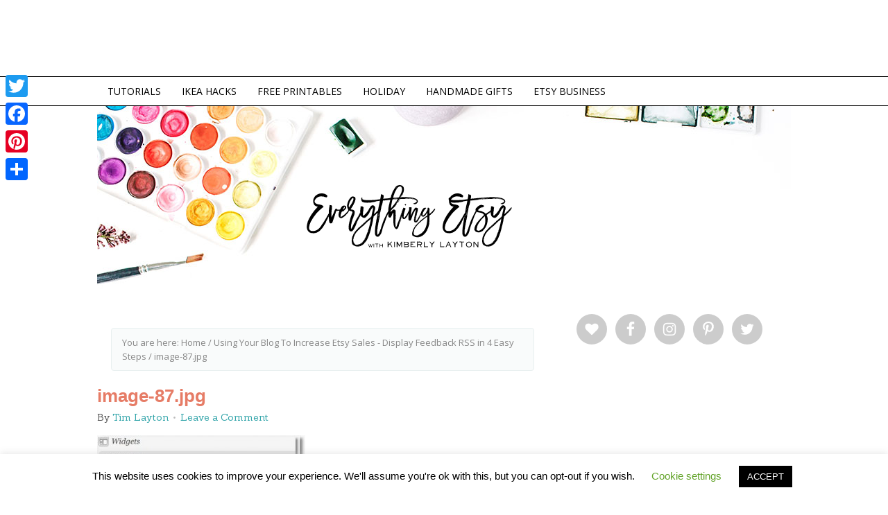

--- FILE ---
content_type: text/html; charset=utf-8
request_url: https://accounts.google.com/o/oauth2/postmessageRelay?parent=https%3A%2F%2Fwww.everythingetsy.com&jsh=m%3B%2F_%2Fscs%2Fabc-static%2F_%2Fjs%2Fk%3Dgapi.lb.en.2kN9-TZiXrM.O%2Fd%3D1%2Frs%3DAHpOoo_B4hu0FeWRuWHfxnZ3V0WubwN7Qw%2Fm%3D__features__
body_size: 162
content:
<!DOCTYPE html><html><head><title></title><meta http-equiv="content-type" content="text/html; charset=utf-8"><meta http-equiv="X-UA-Compatible" content="IE=edge"><meta name="viewport" content="width=device-width, initial-scale=1, minimum-scale=1, maximum-scale=1, user-scalable=0"><script src='https://ssl.gstatic.com/accounts/o/2580342461-postmessagerelay.js' nonce="XHG4ErCrMUWfy8eARr35xw"></script></head><body><script type="text/javascript" src="https://apis.google.com/js/rpc:shindig_random.js?onload=init" nonce="XHG4ErCrMUWfy8eARr35xw"></script></body></html>

--- FILE ---
content_type: text/html; charset=utf-8
request_url: https://www.google.com/recaptcha/api2/aframe
body_size: 266
content:
<!DOCTYPE HTML><html><head><meta http-equiv="content-type" content="text/html; charset=UTF-8"></head><body><script nonce="o7m2vxG6re9AlV51lghQ4w">/** Anti-fraud and anti-abuse applications only. See google.com/recaptcha */ try{var clients={'sodar':'https://pagead2.googlesyndication.com/pagead/sodar?'};window.addEventListener("message",function(a){try{if(a.source===window.parent){var b=JSON.parse(a.data);var c=clients[b['id']];if(c){var d=document.createElement('img');d.src=c+b['params']+'&rc='+(localStorage.getItem("rc::a")?sessionStorage.getItem("rc::b"):"");window.document.body.appendChild(d);sessionStorage.setItem("rc::e",parseInt(sessionStorage.getItem("rc::e")||0)+1);localStorage.setItem("rc::h",'1768972038636');}}}catch(b){}});window.parent.postMessage("_grecaptcha_ready", "*");}catch(b){}</script></body></html>